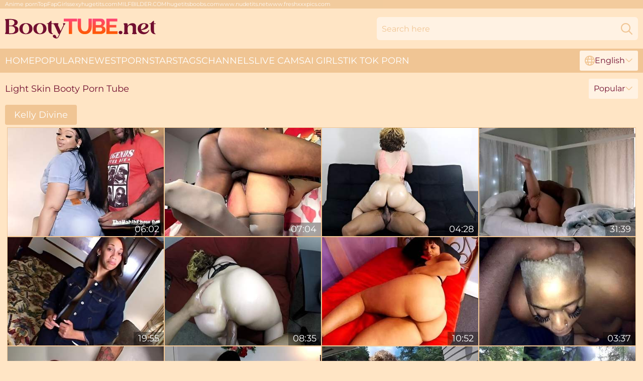

--- FILE ---
content_type: text/html; charset=utf-8
request_url: https://www.bootytube.net/light-skin-booty/
body_size: 11662
content:
<!DOCTYPE html>
<html lang="en">
<head>
    <script src="/atgbfrx/wdhpie.js" async></script>
    <title>XXX Light Skin Booty Videos & Porn Tube – BootyTube.net</title>
    <meta name="description" content="This is the > HOT XXX Light Skin Booty Porn Tube < on adult website - BootyTube.net! No registration and no fees, always online! 18+ Years old" />
    <link rel="canonical" href="https://www.bootytube.net/light-skin-booty/"/>
    <meta name="referrer" content="always"/>
    <meta http-equiv="Content-Type" content="text/html; charset=UTF-8"/>
    <meta content="width=device-width, initial-scale=0.8, maximum-scale=0.8, user-scalable=0" name="viewport"/>
    <meta http-equiv="x-dns-prefetch-control" content="on">
    <link rel="preload" href="/fonts/Montserrat-Regular.woff2" as="font">
    <link rel="preload" href="/fonts/icons.woff2" as="font">
    <link rel="dns-prefetch" href="https://css.bootytube.net">
    <link rel="stylesheet" type="text/css" href="/booty.css?v=1762097943" />
    <meta name="RATING" content="RTA-5042-1996-1400-1577-RTA"/>
    <link rel="alternate" hreflang="x-default" href="https://www.bootytube.net/light-skin-booty/" />
<link rel="alternate" hreflang="en" href="https://www.bootytube.net/light-skin-booty/" />
<link rel="alternate" hreflang="es" href="https://www.bootytube.net/es/light-skin-booty/" />
<link rel="alternate" hreflang="de" href="https://www.bootytube.net/de/light-skin-booty/" />
<link rel="alternate" hreflang="ru" href="https://www.bootytube.net/ru/light-skin-booty/" />
<link rel="alternate" hreflang="nl" href="https://www.bootytube.net/nl/light-skin-booty/" />
<link rel="alternate" hreflang="it" href="https://www.bootytube.net/it/light-skin-booty/" />
<link rel="alternate" hreflang="fr" href="https://www.bootytube.net/fr/light-skin-booty/" />
<link rel="alternate" hreflang="et" href="https://www.bootytube.net/ee/light-skin-booty/" />
<link rel="alternate" hreflang="el" href="https://www.bootytube.net/gr/light-skin-booty/" />
<link rel="alternate" hreflang="pl" href="https://www.bootytube.net/pl/light-skin-booty/" />
<link rel="alternate" hreflang="cs" href="https://www.bootytube.net/cz/light-skin-booty/" />
<link rel="alternate" hreflang="da" href="https://www.bootytube.net/dk/light-skin-booty/" />
<link rel="alternate" hreflang="no" href="https://www.bootytube.net/no/light-skin-booty/" />
<link rel="alternate" hreflang="sv" href="https://www.bootytube.net/se/light-skin-booty/" />
<link rel="alternate" hreflang="pt" href="https://www.bootytube.net/pt/light-skin-booty/" />
<link rel="alternate" hreflang="ja" href="https://www.bootytube.net/jp/light-skin-booty/" />
<link rel="alternate" hreflang="zh" href="https://www.bootytube.net/cn/light-skin-booty/" />
<link rel="alternate" hreflang="ko" href="https://www.bootytube.net/kr/light-skin-booty/" />
<link rel="alternate" hreflang="fi" href="https://www.bootytube.net/fi/light-skin-booty/" />

    
    <base target="_blank" />
    
    <script>
        var cid = 'light-skin-booty';
        var intid = '350';
        var page_type = 'category';
        var r_count = '157';
        var page_lang = 'en';
    </script>
    <script type="application/ld+json">
        {
            "@context": "https://schema.org",
            "@type": [
                "WebPage",
                "CollectionPage"
            ],
            "name": "XXX Light Skin Booty Videos & Porn Tube – BootyTube.net",
            "url": "https://www.bootytube.net/light-skin-booty/",
            "description": "This is the > HOT XXX Light Skin Booty Porn Tube < on adult website - BootyTube.net! No registration and no fees, always online! 18+ Years old"
        }
    </script>
</head>
<body>
<div class="main">
    <header class="header-desk">
        <div class="s-sites">
            <ul>
                <li><a href="https://animeporn.best/" target="_blank"  >Anime porn</a></li><li><a href="https://www.topfapgirls.com/" target="_blank"  >TopFapGirls</a></li><li><a href="https://sexyhugetits.com/" target="_blank"  >sexyhugetits.com</a></li><li><a href="https://milfbilder.com/" target="_blank" rel="noopener noreferrer" >MILFBILDER.COM</a></li><li><a href="https://hugetitsboobs.com/" target="_blank" rel="dofollow" >hugetitsboobs.com</a></li><li><a href="https://www.nudetits.net/" target="_blank" rel="dofollow noreferrer" >www.nudetits.net</a></li><li><a href="https://www.freshxxxpics.com/" target="_blank"  >www.freshxxxpics.com</a></li>
            </ul>
        </div>
        <div class="header-wrapper">
            <div class="mob-menu-button nav-trigger" data-trigger="nav" aria-label="Navigation" role="button">
                <i class="icon icon-bars" role="img"></i>
            </div>
            <div class="logo">
                <a href="/" target="_self">
                    <img alt="Booty Tube" width="300" height="110" src="/bootym.svg"/>
                </a>
            </div>
            <div class="mob-menu-button search-trigger" data-trigger="search" aria-label="Search" role="button">
                <i class="icon icon-magnifying-glass" role="img"></i>
            </div>
            <div class="search-container" data-container="search">
                <form action="/search/" target="_self" method="POST" role="search" class="search">
                    <input type="text" autocomplete="off" placeholder="Search here" aria-label="Search here" maxlength="100" id="search" class="search__text">
                    <button type="submit" aria-label="Search">
                        <i class="icon icon-magnifying-glass" role="img" aria-label="search"></i>
                    </button>
                    <span class="search-cross" aria-label="clear"><i class="icon icon-xmark-large" role="img"></i></span>
                </form>
            </div>
        </div>
    </header>
    <nav class="nav-wrapper" data-container="nav">
        <ul class="navigation">
            <li><a href="/" target="_self">Home</a></li><li><a href="/best/" target="_self">Popular</a></li><li><a href="/newest/" target="_self">Newest</a></li><li><a href="/stars/" target="_self">Pornstars</a></li><li><a href="/porn-categories/" target="_self">Tags</a></li><li><a href="/channel/" target="_self">Channels</a></li>
                
            <li class="s-tab"><a href="/go/cams/" target="_blank" rel="noopener nofollow">live cams</a></li>
            <li class="s-tab"><a href="/go/ai/" target="_blank" rel="noopener nofollow">AI Girls</a></li>
            <li class="s-tab"><a href="/go/tiktok/" target="_blank" rel="noopener nofollow">Tik Tok Porn</a></li>
            <li class="main-sorts-dropdown lang-switcher-container">
  <div class="lang-switcher">
    <div class="item-trigger dropdown_trigger"><i class="icon icon-globe"></i>English<i class="icon icon-chevron-down"></i></div>
    <div class="item-container dropdown_container">
      <ul>
        <li class="active"><a href="/light-skin-booty/" target="_self" data-lang="en" class="switcher-lang-item">English</a></li><li class=""><a href="/cn/light-skin-booty/" target="_self" data-lang="cn" class="switcher-lang-item">Chinese</a></li><li class=""><a href="/cz/light-skin-booty/" target="_self" data-lang="cz" class="switcher-lang-item">Czech</a></li><li class=""><a href="/dk/light-skin-booty/" target="_self" data-lang="dk" class="switcher-lang-item">Danish</a></li><li class=""><a href="/nl/light-skin-booty/" target="_self" data-lang="nl" class="switcher-lang-item">Dutch</a></li><li class=""><a href="/ee/light-skin-booty/" target="_self" data-lang="ee" class="switcher-lang-item">Estonian</a></li><li class=""><a href="/fi/light-skin-booty/" target="_self" data-lang="fi" class="switcher-lang-item">Finnish</a></li><li class=""><a href="/fr/light-skin-booty/" target="_self" data-lang="fr" class="switcher-lang-item">French</a></li><li class=""><a href="/de/light-skin-booty/" target="_self" data-lang="de" class="switcher-lang-item">German</a></li><li class=""><a href="/gr/light-skin-booty/" target="_self" data-lang="gr" class="switcher-lang-item">Greek</a></li><li class=""><a href="/it/light-skin-booty/" target="_self" data-lang="it" class="switcher-lang-item">Italian</a></li><li class=""><a href="/jp/light-skin-booty/" target="_self" data-lang="jp" class="switcher-lang-item">Japanese</a></li><li class=""><a href="/kr/light-skin-booty/" target="_self" data-lang="kr" class="switcher-lang-item">Korean</a></li><li class=""><a href="/no/light-skin-booty/" target="_self" data-lang="no" class="switcher-lang-item">Norwegian</a></li><li class=""><a href="/pl/light-skin-booty/" target="_self" data-lang="pl" class="switcher-lang-item">Polish</a></li><li class=""><a href="/pt/light-skin-booty/" target="_self" data-lang="pt" class="switcher-lang-item">Portuguese</a></li><li class=""><a href="/ru/light-skin-booty/" target="_self" data-lang="ru" class="switcher-lang-item">Russian</a></li><li class=""><a href="/es/light-skin-booty/" target="_self" data-lang="es" class="switcher-lang-item">Spanish</a></li><li class=""><a href="/se/light-skin-booty/" target="_self" data-lang="se" class="switcher-lang-item">Swedish</a></li>
      </ul>
    </div>
  </div>
</li>
        </ul>
        <div class="close-button" aria-label="close navigation" role="button">
            <i class="icon icon-xmark-large" role="img" aria-label="close"></i>
        </div>
    </nav>
    <div class="tabs-mobile">
        <ul>
            <li class="s-tab"><a href="/go/cams/" target="_blank" rel="noopener nofollow">live cams</a></li>
            <li class="s-tab"><a href="/go/ai/" target="_blank" rel="noopener nofollow">AI Girls</a></li>
            <li class="s-tab"><a href="/go/tiktok/" target="_blank" rel="noopener nofollow">Tik Tok Porn</a></li>
        </ul>
    </div>
    <div class="title-section has-sorts">
        <div>
            <h1>Light Skin Booty Porn Tube</h1>
            <div class="main-sorts-dropdown">
                <div class="item-trigger dropdown_trigger">Popular<i class="icon icon-chevron-down"></i></div>
                <div class="item-container dropdown_container">
                    <ul>
                        <li class="active"><a href="/light-skin-booty/" target="_self">Popular</a></li>
                        <li class=""><a href="/light-skin-booty/latest/" target="_self">Newest</a></li>
                        <li class=""><a href="/light-skin-booty/longest/" target="_self">Longest</a></li>
                    </ul>
                </div>
            </div>
        </div>
    </div>
    <div class="info-tags-main">
    <div class="info-tags">
        <div class="left-arrow-wrapper hide">
            <i class="icon icon-chevron-right" role="img" aria-label="arrow"></i>
        </div>
        <ul>
            <li><a href="/stars/kelly-divine/" target="_self">Kelly Divine</a></li>
        </ul>
        <div class="right-arrow-wrapper hide">
            <i class="icon icon-chevron-right" role="img" aria-label="arrow"></i>
        </div>
    </div>
</div>
    <div class="missy">
        <div class="nollie" id="alys">
            <div class="camryn" data-chiara="" data-int-chiara=""><a href="/videos/13331492-sexy-thick-light-skinned-yellabone-big-booty-bellatrice.html"   target="_self" ><img class="pierina" data-src="https://cdn.bootytube.net/58/060/13331492/1_460.jpg" width="300" height="250" /></a><div class="alyse">06:02</div></div><div class="camryn" data-chiara="98772692" data-int-chiara="98772692"><a href="/videos/98772692-plugged-anal-light-skin-dread-head-afro-latina-slut-gets-pounding-doggy.html"   target="_self" ><img class="pierina" data-src="https://cdn.bootytube.net/3191/029/98772692/1_460.jpg" width="300" height="250" /></a><div class="alyse">07:04</div></div><div class="camryn" data-chiara="52787123" data-int-chiara="52787123"><a href="/videos/52787123-big-booty-light-skin-slut-bounces-her-bubble-butt-on-bbc-must-see-jiggle.html"   target="_self" ><img class="pierina" data-src="https://cdn.bootytube.net/6/626/52787123/2_460.jpg" width="300" height="250" /></a><div class="alyse">04:28</div></div><div class="camryn" data-chiara="52892445" data-int-chiara="52892445"><a href="/videos/52892445-smashing-my-bbw-queen-on-vacation.html"   target="_self" ><img class="pierina" data-src="https://cdn.bootytube.net/6/636/52892445/2_460.jpg" width="300" height="250" /></a><div class="alyse">31:39</div></div><div class="camryn" data-chiara="38509825" data-int-chiara="38509825"><a href="/videos/38509825-hairy-teen-pussy-action-with-amazing-soul-mate-from-college-black-girls.html"   target="_self" ><img class="pierina" data-src="https://cdn.bootytube.net/66/047/38509825/1_460.jpg" width="300" height="250" /></a><div class="alyse">19:55</div></div><div class="camryn" data-chiara="52869727" data-int-chiara="52869727"><a href="/videos/52869727-thick-light-skin-chick-gets-big-butt-fucked-from-every-angle-gives-head.html"   target="_self" ><img class="pierina" data-src="https://cdn.bootytube.net/6/634/52869727/2_460.jpg" width="300" height="250" /></a><div class="alyse">08:35</div></div><div class="camryn" data-chiara="94539680" data-int-chiara="94539680"><a href="/videos/94539680-jazzmin-j-best-big-booty-redbone-model-from-instagram.html"   target="_self" ><img class="pierina" data-src="https://cdn.bootytube.net/58/118/94539680/1_460.jpg" width="300" height="250" /></a><div class="alyse">10:52</div></div><div class="camryn" data-chiara="52463172" data-int-chiara="52463172"><a href="/videos/52463172-horny-bbc-angrily-wakes-up-pretty-yella-bone-bbw-for-deepthroat.html"   target="_self" ><img class="pierina" data-src="https://cdn.bootytube.net/6/539/52463172/1_460.jpg" width="300" height="250" /></a><div class="alyse">03:37</div></div><div class="camryn" data-chiara="53030372" data-int-chiara="53030372"><a href="/videos/53030372-bubble-butt-getting-dicked-down-bouncing-on-bbc.html"   target="_self" ><img class="pierina" data-src="https://cdn.bootytube.net/6/665/53030372/2_460.jpg" width="300" height="250" /></a><div class="alyse">06:17</div></div><div class="camryn" data-chiara="52867116" data-int-chiara="52867116"><a href="/videos/52867116-thick-ass-light-skin-rides-bbc-while-daddys-gone-bubble-butt.html"   target="_self" ><img class="pierina" data-src="https://cdn.bootytube.net/6/634/52867116/17_460.jpg" width="300" height="250" /></a><div class="alyse">04:11</div></div><div class="camryn" data-chiara="75491989" data-int-chiara="75491989"><a href="/videos/75491989-fucked-me-good-in-the-back-yard-while-mom-was-at-work-haha.html"   target="_self" ><img class="pierina" data-src="https://cdn.bootytube.net/6/050/75491989/1_460.jpg" width="300" height="250" /></a><div class="alyse">06:07</div></div><div class="camryn" data-chiara="19114517" data-int-chiara="19114517"><a href="/videos/19114517-risky-cock-sucking-and-fucking-in-the-public-park-with-a-huge-cumshot-on.html"   target="_self" ><img class="pierina" data-src="https://cdn.bootytube.net/58/270/19114517/1_460.jpg" width="300" height="250" /></a><div class="alyse">05:33</div></div><div class="camryn" data-chiara="52868484" data-int-chiara="52868484"><a href="/videos/52868484-light-skin-beauty-naked-ready-4-sex-tittys-ass-tight-pussy-3.html"   target="_self" ><img class="pierina" data-src="https://cdn.bootytube.net/2/720/52868484/1_460.jpg" width="300" height="250" /></a><div class="alyse">16:47</div></div><div class="camryn" data-chiara="52859433" data-int-chiara="52859433"><a href="/videos/52859433-light-skin-blonde-chick-gets-her-bouncy-ass-fucked-in-bra-panties.html"   target="_self" ><img class="pierina" data-src="https://cdn.bootytube.net/6/632/52859433/2_460.jpg" width="300" height="250" /></a><div class="alyse">03:38</div></div><div class="camryn" data-chiara="43455251" data-int-chiara="43455251"><a href="/videos/43455251-bendy-louie-smallss-deep-throat-sex.html"   target="_self" ><img class="pierina" data-src="https://cdn.bootytube.net/66/056/43455251/1_460.jpg" width="300" height="250" /></a><div class="alyse">15:07</div></div><div class="camryn" data-chiara="96606049" data-int-chiara="96606049"><a href="/videos/96606049-diamond-banks-fucks-the-artemis-xxx-light-skin-vs-light-skin-the-tale-of-2.html"   target="_self" ><img class="pierina" data-src="https://cdn.bootytube.net/58/191/96606049/1_460.jpg" width="300" height="250" /></a><div class="alyse">06:06</div></div><div class="camryn" data-chiara="16663673" data-int-chiara="16663673"><a href="/videos/16663673-light-skinned-ebony-slut-gets-pussy-fucked-with-big-black-dick-outdoors.html"   target="_self" ><img class="pierina" data-src="https://cdn.bootytube.net/58/042/16663673/1_460.jpg" width="300" height="250" /></a><div class="alyse">14:59</div></div><div class="camryn" data-chiara="14098208" data-int-chiara="14098208"><a href="/videos/14098208-intro-ivy-the-character-big-booty-light-skinned-thickness-ready-for-prince.html"   target="_self" ><img class="pierina" data-src="https://cdn.bootytube.net/58/237/14098208/1_460.jpg" width="300" height="250" /></a><div class="alyse">06:13</div></div><div class="camryn" data-chiara="40247063" data-int-chiara="40247063"><a href="/videos/40247063-thick-light-skin-chick-gets-smashed-face-down-ass-up-huge-bubble-butt.html"   target="_self" ><img class="pierina" data-src="https://cdn.bootytube.net/6/201/40247063/17_460.jpg" width="300" height="250" /></a><div class="alyse">03:29</div></div><div class="camryn" data-chiara="52895205" data-int-chiara="52895205"><a href="/videos/52895205-juicy-light-skin-booty-fucking.html"   target="_self" ><img class="pierina" data-src="https://cdn.bootytube.net/2/721/52895205/11_460.jpg" width="300" height="250" /></a><div class="alyse">27:09</div></div><div class="camryn" data-chiara="47397111" data-int-chiara="47397111"><a href="/videos/47397111-amateur-chick-getting-pounded-by-black-dick.html"   target="_self" ><img class="pierina" data-src="https://cdn.bootytube.net/58/004/47397111/1_460.jpg" width="300" height="250" /></a><div class="alyse">04:15</div></div><div class="camryn" data-chiara="90125606" data-int-chiara="90125606"><a href="/videos/90125606-juicy-big-booty-pounded-out-by-bbc.html"   target="_self" ><img class="pierina" data-src="https://cdn.bootytube.net/6/090/90125606/1_460.jpg" width="300" height="250" /></a><div class="alyse">11:02</div></div><div class="camryn" data-chiara="18652386" data-int-chiara="18652386"><a href="/videos/18652386-big-booty-dominicana-hottie-takes-cock-like-a-huge-thot.html"   target="_self" ><img class="pierina" data-src="https://cdn.bootytube.net/35/009/18652386/1_460.jpg" width="300" height="250" /></a><div class="alyse">10:44</div></div><div class="camryn" data-chiara="97652562" data-int-chiara="97652562"><a href="/videos/97652562-light-skinned-black-hottie-bts-with-preston-parker-and-sadie-creams.html"   target="_self" ><img class="pierina" data-src="https://cdn.bootytube.net/80/043/97652562/1_460.jpg" width="300" height="250" /></a><div class="alyse">14:23</div></div><div class="camryn" data-chiara="19116073" data-int-chiara="19116073"><a href="/videos/19116073-ms-vaughn-fucks-her-boss-for-the-job.html"   target="_self" ><img class="pierina" data-src="https://cdn.bootytube.net/58/270/19116073/1_460.jpg" width="300" height="250" /></a><div class="alyse">06:14</div></div><div class="camryn" data-chiara="68514799" data-int-chiara="68514799"><a href="/videos/68514799-light-skin-ebony-sucking-dick.html"   target="_self" ><img class="pierina" data-src="https://cdn.bootytube.net/6/064/68514799/1_460.jpg" width="300" height="250" /></a><div class="alyse">06:03</div></div><div class="camryn" data-chiara="25667912" data-int-chiara="25667912"><a href="/videos/25667912-layla-red-gets-bound-and-and-has-multiple-ogasms-with-hitachi.html"   target="_self" ><img class="pierina" data-src="https://cdn.bootytube.net/58/298/25667912/1_460.jpg" width="300" height="250" /></a><div class="alyse">12:04</div></div><div class="camryn" data-chiara="25751083" data-int-chiara="25751083"><a href="/videos/25751083-big-booty-light-skinned-devil-lacey-evil-fucks-bbc-stretch3x.html"   target="_self" ><img class="pierina" data-src="https://cdn.bootytube.net/14/002/25751083/1_460.jpg" width="300" height="250" /></a><div class="alyse">14:42</div></div><div class="camryn" data-chiara="53222522" data-int-chiara="53222522"><a href="https://www.sexyporn.tv/videos/53222522-fucking-this-sexy-redbone-from-behind-ass-bouncing.html"   target="_self" ><img class="pierina" data-src="https://cdn.bootytube.net/1/1536/53222522/1_460.jpg" width="300" height="250" /></a><div class="alyse">05:40</div></div><div class="camryn" data-chiara="52867725" data-int-chiara="52867725"><a href="/videos/52867725-light-skin-cam-girl-showing-her-ass.html"   target="_self" ><img class="pierina" data-src="https://cdn.bootytube.net/2/720/52867725/1_460.jpg" width="300" height="250" /></a><div class="alyse">06:30</div></div><div class="camryn" data-chiara="53124597" data-int-chiara="53124597"><a href="https://www.hotsex.tv/videos/53124597-lightskin-big-booty.html"   target="_self" ><img class="pierina" data-src="https://cdn.bootytube.net/1/1494/53124597/1_460.jpg" width="300" height="250" /></a><div class="alyse">06:29</div></div><div class="camryn" data-chiara="52869860" data-int-chiara="52869860"><a href="/videos/52869860-slamming-my-thick-shorty.html"   target="_self" ><img class="pierina" data-src="https://cdn.bootytube.net/6/634/52869860/2_460.jpg" width="300" height="250" /></a><div class="alyse">10:06</div></div><div class="camryn" data-chiara="86909889" data-int-chiara="86909889"><a href="/videos/86909889-stranger-enters-house-thinking-she-was-alone-and-finds-a-big-assed-brunette.html"   target="_self" ><img class="pierina" data-src="https://cdn.bootytube.net/3191/038/86909889/1_460.jpg" width="300" height="250" /></a><div class="alyse">17:31</div></div><div class="camryn" data-chiara="22338072" data-int-chiara="22338072"><a href="/videos/22338072-this-light-skin-black-girl-has-anal-sex-with-a-bbc-and-gets-an-anal.html"   target="_self" ><img class="pierina" data-src="https://cdn.bootytube.net/32/005/22338072/1_460.jpg" width="300" height="250" /></a><div class="alyse">28:50</div></div><div class="camryn" data-chiara="93256197" data-int-chiara="93256197"><a href="/videos/93256197-lightskinnedebonygetsherpussyandassfuckedxoxo.html"   target="_self" ><img class="pierina" data-src="https://cdn.bootytube.net/12/030/93256197/1_460.jpg" width="300" height="250" /></a><div class="alyse">43:40</div></div><div class="camryn" data-chiara="61387026" data-int-chiara="61387026"><a href="/videos/61387026-light-skinned-gal-with-big-booty-fucking-passionately-in-dirty-porn-clip.html"   target="_self" ><img class="pierina" data-src="https://cdn.bootytube.net/100/005/61387026/1_460.jpg" width="300" height="250" /></a><div class="alyse">07:30</div></div><div class="camryn" data-chiara="42731277" data-int-chiara="42731277"><a href="/videos/42731277-trying-to-put-my-fat-dick-in-nina-riveras-ass-for-the-1st-time.html"   target="_self" ><img class="pierina" data-src="https://cdn.bootytube.net/58/043/42731277/1_460.jpg" width="300" height="250" /></a><div class="alyse">37:38</div></div><div class="camryn" data-chiara="53144423" data-int-chiara="53144423"><a href="https://www.hdblackporn.com/videos/53144423-visit-freshnewfacesperiodclub-nice-to-meet-youcolon-pretty-thot-vs-stranger.html"   target="_self" ><img class="pierina" data-src="https://cdn.bootytube.net/1/1504/53144423/1_460.jpg" width="300" height="250" /></a><div class="alyse">04:41</div></div><div class="camryn" data-chiara="52869227" data-int-chiara="52869227"><a href="/videos/52869227-mark-and-cecilia-hotel-hookup-mouth-and-pussy-sooo-tight.html"   target="_self" ><img class="pierina" data-src="https://cdn.bootytube.net/6/634/52869227/2_460.jpg" width="300" height="250" /></a><div class="alyse">15:47</div></div><div class="camryn" data-chiara="38508635" data-int-chiara="38508635"><a href="/videos/38508635-girlies-ebony-clip-by-college-black-girls.html"   target="_self" ><img class="pierina" data-src="https://cdn.bootytube.net/66/047/38508635/1_460.jpg" width="300" height="250" /></a><div class="alyse">20:00</div></div><div class="camryn" data-chiara="87506543" data-int-chiara="87506543"><a href="https://www.hotpornvideos.tv/videos/shyla_hayes_creampie_99oWc.html"   target="_self" ><img class="pierina" data-src="https://cdn.bootytube.net/1/1562/87506543/1_460.jpg" width="300" height="250" /></a><div class="alyse">48:27</div></div><div class="camryn" data-chiara="97572912" data-int-chiara="97572912"><a href="/videos/97572912-big-black-cock-penetrates-light-skinned-babe-doggy-style-on-the-couch.html"   target="_self" ><img class="pierina" data-src="https://cdn.bootytube.net/6/199/97572912/1_460.jpg" width="300" height="250" /></a><div class="alyse">14:10</div></div><div class="camryn" data-chiara="57748738" data-int-chiara="57748738"><a href="/videos/57748738-my-ebony-light-skin-girlfriend.html"   target="_self" ><img class="pierina" data-src="https://cdn.bootytube.net/58/019/57748738/1_460.jpg" width="300" height="250" /></a><div class="alyse">13:12</div></div><div class="camryn" data-chiara="42416601" data-int-chiara="42416601"><a href="/videos/42416601-light-skin-dirt-with-sultry-charlie-forde-from-charlie-forde.html"   target="_self" ><img class="pierina" data-src="https://cdn.bootytube.net/66/054/42416601/1_460.jpg" width="300" height="250" /></a><div class="alyse">15:10</div></div><div class="camryn" data-chiara="52869294" data-int-chiara="52869294"><a href="/videos/52869294-rough-sex-with-a-sexy-light-skinned-hottie.html"   target="_self" ><img class="pierina" data-src="https://cdn.bootytube.net/43/006/52869294/1_460.jpg" width="300" height="250" /></a><div class="alyse">10:00</div></div><div class="camryn" data-chiara="72038152" data-int-chiara="72038152"><a href="/videos/72038152-big-booty-lightskinned-chick-12.html"   target="_self" ><img class="pierina" data-src="https://cdn.bootytube.net/102/002/72038152/1_460.jpg" width="300" height="250" /></a><div class="alyse">25:06</div></div><div class="camryn" data-chiara="15182629" data-int-chiara="15182629"><a href="/videos/15182629-sexy-thick-light-skinned-yellabone-big-booty-bellatrice.html"   target="_self" ><img class="pierina" data-src="https://cdn.bootytube.net/80/038/15182629/1_460.jpg" width="300" height="250" /></a><div class="alyse">06:03</div></div><div class="camryn" data-chiara="11732869" data-int-chiara="11732869"><a href="/videos/11732869-big-booty-quincy-roee-loves-that-lightskinned-james-angel.html"   target="_self" ><img class="pierina" data-src="https://cdn.bootytube.net/58/107/11732869/1_460.jpg" width="300" height="250" /></a><div class="alyse">06:09</div></div><div class="camryn" data-chiara="17770270" data-int-chiara="17770270"><a href="/videos/17770270-ebony-cheerleader-mone.html"   target="_self" ><img class="pierina" data-src="https://cdn.bootytube.net/2/079/17770270/11_460.jpg" width="300" height="250" /></a><div class="alyse">34:17</div></div><div class="camryn" data-chiara="53125168" data-int-chiara="53125168"><a href="https://www.hdporno.tv/videos/53125168-ebony-teen-model-scarlit-scandal-outdoor-striptease-for.html"   target="_self" ><img class="pierina" data-src="https://cdn.bootytube.net/1/1494/53125168/1_460.jpg" width="300" height="250" /></a><div class="alyse">06:01</div></div><div class="camryn" data-chiara="52868538" data-int-chiara="52868538"><a href="/videos/52868538-big-booty-light-skin-getting-pounded-out-by-ex-while-bf-at-work.html"   target="_self" ><img class="pierina" data-src="https://cdn.bootytube.net/6/634/52868538/2_460.jpg" width="300" height="250" /></a><div class="alyse">04:03</div></div><div class="camryn" data-chiara="74453433" data-int-chiara="74453433"><a href="https://www.blacktube.tv/videos/74453433-tiny-exotic-amateur-ashley-luvbug-pussy-stretched-out-by-the-bbc-of-prince-yahshuaexcl.html"   target="_self" ><img class="pierina" data-src="https://cdn.bootytube.net/1/104/74453433/1_460.jpg" width="300" height="250" /></a><div class="alyse">20:15</div></div><div class="camryn" data-chiara="52896854" data-int-chiara="52896854"><a href="/videos/52896854-latina-milf-elena-heiress-smacking-buns.html"   target="_self" ><img class="pierina" data-src="https://cdn.bootytube.net/61/021/52896854/1_460.jpg" width="300" height="250" /></a><div class="alyse">24:15</div></div><div class="camryn" data-chiara="62202621" data-int-chiara="62202621"><a href="/videos/62202621-phat-booty-dick-slobbing-queen-fucked-by-the-lightskinned-assassin-with.html"   target="_self" ><img class="pierina" data-src="https://cdn.bootytube.net/102/002/62202621/1_460.jpg" width="300" height="250" /></a><div class="alyse">01:02:51</div></div><div class="camryn" data-chiara="52944933" data-int-chiara="52944933"><a href="/videos/52944933-light-skinned-thick-phat-booty-lovers-fucking-in-the-trap.html"   target="_self" ><img class="pierina" data-src="https://cdn.bootytube.net/12/257/52944933/1_460.jpg" width="300" height="250" /></a><div class="alyse">05:59</div></div><div class="camryn" data-chiara="25785985" data-int-chiara="25785985"><a href="https://www.jennymovies.com/videos/25785985-thick-light-skin-girl-in-amateur-hardcore-porn-video.html"   target="_self" ><img class="pierina" data-src="https://cdn.bootytube.net/1/2136/25785985/1_460.jpg" width="300" height="250" /></a><div class="alyse">05:16</div></div><div class="camryn" data-chiara="52869898" data-int-chiara="52869898"><a href="/videos/52869898-a-light-skin-babe-makes-a-monster-black-cock-explode-720p-hd.html"   target="_self" ><img class="pierina" data-src="https://cdn.bootytube.net/60/033/52869898/1_460.jpg" width="300" height="250" /></a><div class="alyse">32:26</div></div><div class="camryn" data-chiara="40489373" data-int-chiara="40489373"><a href="/videos/40489373-light-skin-teenager-scarlit-scandal-takes-a-massive-white-cock.html"   target="_self" ><img class="pierina" data-src="https://cdn.bootytube.net/60/010/40489373/1_460.jpg" width="300" height="250" /></a><div class="alyse">08:00</div></div><div class="camryn" data-chiara="52797905" data-int-chiara="52797905"><a href="https://www.pornvideos.tv/play/big_sexy_light_skin_mature_ssbbw_ass_fe67.html"   target="_self" ><img class="pierina" data-src="https://cdn.bootytube.net/1/1381/52797905/1_460.jpg" width="300" height="250" /></a><div class="alyse">03:52</div></div><div class="camryn" data-chiara="72393942" data-int-chiara="72393942"><a href="/videos/72393942-too-damm-fine-lady-queen-light-skinned-freak-phat-booty.html"   target="_self" ><img class="pierina" data-src="https://cdn.bootytube.net/58/060/72393942/1_460.jpg" width="300" height="250" /></a><div class="alyse">06:13</div></div><div class="camryn" data-chiara="52874131" data-int-chiara="52874131"><a href="https://www.ebonymgp.com/videos/52874131-light-skin-ebony-taking-monster-big-black-cock.html"   target="_self" ><img class="pierina" data-src="https://cdn.bootytube.net/1/1398/52874131/1_460.jpg" width="300" height="250" /></a><div class="alyse">18:52</div></div><div class="camryn" data-chiara="21001894" data-int-chiara="21001894"><a href="https://www.pornvideos.tv/play/bellatrice_big_booty_light_skinned_keep_fucking_that_pusy_king_kreme_n9UO154.html"   target="_self" ><img class="pierina" data-src="https://cdn.bootytube.net/1/1985/21001894/1_460.jpg" width="300" height="250" /></a><div class="alyse">06:04</div></div><div class="camryn" data-chiara="53148186" data-int-chiara="53148186"><a href="/videos/53148186-light-skinned-ebony-black-teen-shows-off-her-soles-and-booty-on2.html"   target="_self" ><img class="pierina" data-src="https://cdn.bootytube.net/12/268/53148186/1_460.jpg" width="300" height="250" /></a><div class="alyse">08:32</div></div><div class="camryn" data-chiara="99700944" data-int-chiara="99700944"><a href="https://www.hdblackporn.com/videos/99700944-thot-in-texas-light-skin-granny-sucking-on-this-dick.html"   target="_self" ><img class="pierina" data-src="https://cdn.bootytube.net/1/1680/99700944/1_460.jpg" width="300" height="250" /></a><div class="alyse">12:57</div></div><div class="camryn" data-chiara="20985047" data-int-chiara="20985047"><a href="https://www.hotpornvideos.tv/videos/light_skinned_ebony_with_big_booty_l41QY.html"   target="_self" ><img class="pierina" data-src="https://cdn.bootytube.net/1/1985/20985047/1_460.jpg" width="300" height="250" /></a><div class="alyse">08:00</div></div><div class="camryn" data-chiara="91699942" data-int-chiara="91699942"><a href="/videos/91699942-big-booty-light-skinned-devil-lacey-evil.html"   target="_self" ><img class="pierina" data-src="https://cdn.bootytube.net/19/002/91699942/1_460.jpg" width="300" height="250" /></a><div class="alyse">14:42</div></div><div class="camryn" data-chiara="56132528" data-int-chiara="56132528"><a href="/videos/56132528-big-booty-african-lezzie-fucks-beautiful-light-skinned-sista.html"   target="_self" ><img class="pierina" data-src="https://cdn.bootytube.net/14/008/56132528/1_460.jpg" width="300" height="250" /></a><div class="alyse">04:00</div></div><div class="camryn" data-chiara="22714983" data-int-chiara="22714983"><a href="/videos/22714983-light-skin-with-a-great-booty-12-min.html"   target="_self" ><img class="pierina" data-src="https://cdn.bootytube.net/12/019/22714983/1_460.jpg" width="300" height="250" /></a><div class="alyse">11:21</div></div><div class="camryn" data-chiara="61564192" data-int-chiara="61564192"><a href="/videos/61564192-light-skinned-gangsta-girl-with-big-booty-gives-head-to-her-black-boy.html"   target="_self" ><img class="pierina" data-src="https://cdn.bootytube.net/53/032/61564192/1_460.jpg" width="300" height="250" /></a><div class="alyse">07:30</div></div><div class="camryn" data-chiara="29623060" data-int-chiara="29623060"><a href="https://www.hotpornfilms.com/videos/29623060-naked-curvy-light-skinned-showing-her-pussy.html"   target="_self" ><img class="pierina" data-src="https://cdn.bootytube.net/1/2239/29623060/1_460.jpg" width="300" height="250" /></a><div class="alyse">05:34</div></div><div class="camryn" data-chiara="26169880" data-int-chiara="26169880"><a href="/videos/26169880-video-gorgeous-doggy-style-anal-fuck-with-a-longlegged-scarlet-chase.html"   target="_self" ><img class="pierina" data-src="https://cdn.bootytube.net/65/051/26169880/1_460.jpg" width="300" height="250" /></a><div class="alyse">11:59</div></div><div class="camryn" data-chiara="42789440" data-int-chiara="42789440"><a href="https://www.hotgirl.tv/videos/42789440-chanel-star-light-skinned-fuck-queen-gangster-takes-bbc-suga-slim-in-her.html"   target="_self" ><img class="pierina" data-src="https://cdn.bootytube.net/1/1613/42789440/1_460.jpg" width="300" height="250" /></a><div class="alyse">12:03</div></div><div class="camryn" data-chiara="84616816" data-int-chiara="84616816"><a href="/videos/84616816-4k-stepdad-awkwardly-teaching-me-standing-sex-on-top-of-the-tub-naughty.html"   target="_self" ><img class="pierina" data-src="https://cdn.bootytube.net/58/033/84616816/1_460.jpg" width="300" height="250" /></a><div class="alyse">08:03</div></div><div class="camryn" data-chiara="36230552" data-int-chiara="36230552"><a href="/videos/36230552-willow-ryder-drenched-in-oil-booty-humped.html"   target="_self" ><img class="pierina" data-src="https://cdn.bootytube.net/61/097/36230552/1_460.jpg" width="300" height="250" /></a><div class="alyse">11:25</div></div><div class="camryn" data-chiara="27613937" data-int-chiara="27613937"><a href="https://www.hotsex.tv/videos/27613937-sensual-booty-rub-and-pussy-rub.html"   target="_self" ><img class="pierina" data-src="https://cdn.bootytube.net/1/2187/27613937/1_460.jpg" width="300" height="250" /></a><div class="alyse">11:49</div></div><div class="camryn" data-chiara="16182260" data-int-chiara="16182260"><a href="https://www.bigbootytube.net/videos/16182260-genevese-thick-booty-ass-light-skinned-get-pussy-rammed-bbc-king-kreme.html"   target="_self" ><img class="pierina" data-src="https://cdn.bootytube.net/1/202/16182260/1_460.jpg" width="300" height="250" /></a><div class="alyse">10:01</div></div><div class="camryn" data-chiara="31142594" data-int-chiara="31142594"><a href="/videos/31142594-gangcreampie-248-scene-01.html"   target="_self" ><img class="pierina" data-src="https://cdn.bootytube.net/12/088/31142594/1_460.jpg" width="300" height="250" /></a><div class="alyse">06:14</div></div><div class="camryn" data-chiara="52906407" data-int-chiara="52906407"><a href="https://www.hardcorepost.com/videos/52906407-cute-ebony-xianna-destroyed-by-a-huge-white-cock.html"   target="_self" ><img class="pierina" data-src="https://cdn.bootytube.net/1/1407/52906407/1_460.jpg" width="300" height="250" /></a><div class="alyse">07:59</div></div><div class="camryn" data-chiara="53067401" data-int-chiara="53067401"><a href="/videos/53067401-pussy-playing-inside-a-hot-sauna.html"   target="_self" ><img class="pierina" data-src="https://cdn.bootytube.net/6/671/53067401/1_460.jpg" width="300" height="250" /></a><div class="alyse">03:46</div></div><div class="camryn" data-chiara="52529034" data-int-chiara="52529034"><a href="/videos/52529034-bald-hair-light-skin-native-african-get-fucked-and-filmed-by-a-tourist.html"   target="_self" ><img class="pierina" data-src="https://cdn.bootytube.net/6/570/52529034/2_460.jpg" width="300" height="250" /></a><div class="alyse">06:08</div></div><div class="camryn" data-chiara="52890235" data-int-chiara="52890235"><a href="/videos/52890235-girlfriend-sucks-cock-really-well.html"   target="_self" ><img class="pierina" data-src="https://cdn.bootytube.net/6/636/52890235/2_460.jpg" width="300" height="250" /></a><div class="alyse">09:22</div></div><div class="camryn" data-chiara="83687254" data-int-chiara="83687254"><a href="/videos/83687254-show-n-tell-gets-nasty.html"   target="_self" ><img class="pierina" data-src="https://cdn.bootytube.net/58/198/83687254/1_460.jpg" width="300" height="250" /></a><div class="alyse">05:36</div></div><div class="camryn" data-chiara="40864649" data-int-chiara="40864649"><a href="/videos/40864649-nina-rivera-gets-pounded-by-big-white-cock.html"   target="_self" ><img class="pierina" data-src="https://cdn.bootytube.net/58/022/40864649/1_460.jpg" width="300" height="250" /></a><div class="alyse">42:00</div></div><div class="camryn" data-chiara="23145687" data-int-chiara="23145687"><a href="https://www.ebonymgp.com/videos/23145687-black-on-black-wild-threesome-stretch-bbc-fucks-2-sexy-lick-suck-pussy-nut.html"   target="_self" ><img class="pierina" data-src="https://cdn.bootytube.net/1/2062/23145687/1_460.jpg" width="300" height="250" /></a><div class="alyse">15:23</div></div><div class="camryn" data-chiara="88882573" data-int-chiara="88882573"><a href="/videos/88882573-video-watch-libidinous-dereks-scene.html"   target="_self" ><img class="pierina" data-src="https://cdn.bootytube.net/65/056/88882573/1_460.jpg" width="300" height="250" /></a><div class="alyse">06:21</div></div><div class="camryn" data-chiara="25787268" data-int-chiara="25787268"><a href="https://www.jennymovies.com/videos/25787268-light-skin-zulu-girl.html"   target="_self" ><img class="pierina" data-src="https://cdn.bootytube.net/1/2136/25787268/1_460.jpg" width="300" height="250" /></a><div class="alyse">05:20</div></div><div class="camryn" data-chiara="61869579" data-int-chiara="61869579"><a href="/videos/61869579-that-brown-dress-is-tantalizing.html"   target="_self" ><img class="pierina" data-src="https://cdn.bootytube.net/2/050/61869579/1_460.jpg" width="300" height="250" /></a><div class="alyse">06:07</div></div><div class="camryn" data-chiara="98057038" data-int-chiara="98057038"><a href="/videos/98057038-big-ass-rides-hard-and-makes-me-cum.html"   target="_self" ><img class="pierina" data-src="https://cdn.bootytube.net/3192/004/98057038/1_460.jpg" width="300" height="250" /></a><div class="alyse">13:17</div></div><div class="camryn" data-chiara="82318361" data-int-chiara="82318361"><a href="https://www.ebonymgp.com/videos/82318361-that-chocolate-ass-quincy-roee-loves-that-light-skinned-james-angel.html"   target="_self" ><img class="pierina" data-src="https://cdn.bootytube.net/1/169/82318361/1_460.jpg" width="300" height="250" /></a><div class="alyse">12:10</div></div><div class="camryn" data-chiara="53205676" data-int-chiara="53205676"><a href="/videos/53205676-pinky-fucks-white-guy.html"   target="_self" ><img class="pierina" data-src="https://cdn.bootytube.net/2/760/53205676/2_460.jpg" width="300" height="250" /></a><div class="alyse">21:11</div></div><div class="camryn" data-chiara="44151847" data-int-chiara="44151847"><a href="/videos/44151847-big-booty-ebony-action-with-talented-jayla-foxx-from-naked-hustlers.html"   target="_self" ><img class="pierina" data-src="https://cdn.bootytube.net/66/058/44151847/1_460.jpg" width="300" height="250" /></a><div class="alyse">15:36</div></div><div class="camryn" data-chiara="43311734" data-int-chiara="43311734"><a href="/videos/43311734-exquisite-london-reigns-at-public-action.html"   target="_self" ><img class="pierina" data-src="https://cdn.bootytube.net/66/056/43311734/1_460.jpg" width="300" height="250" /></a><div class="alyse">11:05</div></div><div class="camryn" data-chiara="52874967" data-int-chiara="52874967"><a href="https://www.blacktube.tv/videos/52874967-hot-sex-with-light-skinned-black-girl.html"   target="_self" ><img class="pierina" data-src="https://cdn.bootytube.net/1/1399/52874967/1_460.jpg" width="300" height="250" /></a><div class="alyse">04:21</div></div><div class="camryn" data-chiara="37601781" data-int-chiara="37601781"><a href="/videos/37601781-light-skinned-phat-booty-fucknut-layla-red.html"   target="_self" ><img class="pierina" data-src="https://cdn.bootytube.net/101/005/37601781/1_460.jpg" width="300" height="250" /></a><div class="alyse">06:05</div></div><div class="camryn" data-chiara="52911589" data-int-chiara="52911589"><a href="https://www.hardcorepost.com/videos/52911589-beautiful-exotic-teen-fucked-on-speriod.html"   target="_self" ><img class="pierina" data-src="https://cdn.bootytube.net/1/1409/52911589/1_460.jpg" width="300" height="250" /></a><div class="alyse">15:48</div></div><div class="camryn" data-chiara="52945480" data-int-chiara="52945480"><a href="https://www.hardcorepost.com/videos/52945480-classy-ebony-gets-jizz.html"   target="_self" ><img class="pierina" data-src="https://cdn.bootytube.net/1/1425/52945480/1_460.jpg" width="300" height="250" /></a><div class="alyse">10:10</div></div><div class="camryn" data-chiara="38511524" data-int-chiara="38511524"><a href="/videos/38511524-bonny-best-girl-at-amateur-porn.html"   target="_self" ><img class="pierina" data-src="https://cdn.bootytube.net/66/047/38511524/1_460.jpg" width="300" height="250" /></a><div class="alyse">20:00</div></div><div class="camryn" data-chiara="52931967" data-int-chiara="52931967"><a href="https://www.hornybank.com/videos/52931967-black-amateur-pov-rides.html"   target="_self" ><img class="pierina" data-src="https://cdn.bootytube.net/1/1419/52931967/1_460.jpg" width="300" height="250" /></a><div class="alyse">08:00</div></div><div class="camryn" data-chiara="52882833" data-int-chiara="52882833"><a href="/videos/52882833-light-skin-booty-cheeks.html"   target="_self" ><img class="pierina" data-src="https://cdn.bootytube.net/12/254/52882833/1_460.jpg" width="300" height="250" /></a><div class="alyse">04:54</div></div><div class="camryn" data-chiara="25850197" data-int-chiara="25850197"><a href="/videos/25850197-light-skin-big-booty-ebony-fucking-huge-bbc.html"   target="_self" ><img class="pierina" data-src="https://cdn.bootytube.net/19/013/25850197/1_460.jpg" width="300" height="250" /></a><div class="alyse">28:18</div></div><div class="camryn" data-chiara="36119820" data-int-chiara="36119820"><a href="/videos/36119820-eager-latina-moans-papi-till-he-nuts.html"   target="_self" ><img class="pierina" data-src="https://cdn.bootytube.net/6/181/36119820/17_460.jpg" width="300" height="250" /></a><div class="alyse">14:08</div></div><div class="camryn" data-chiara="24848216" data-int-chiara="24848216"><a href="https://www.hdporno.tv/videos/24848216-light-skinned-redbone-phat-n-juicy-booty-thickassdaphne-bbc-jayher.html"   target="_self" ><img class="pierina" data-src="https://cdn.bootytube.net/1/2111/24848216/1_460.jpg" width="300" height="250" /></a><div class="alyse">10:09</div></div><div class="camryn" data-chiara="52868047" data-int-chiara="52868047"><a href="https://www.hdnakedgirls.com/videos/52868047-ebony-babysitter-skyler-nicole-working-on-big-black-cock.html"   target="_self" ><img class="pierina" data-src="https://cdn.bootytube.net/1/1397/52868047/1_460.jpg" width="300" height="250" /></a><div class="alyse">12:07</div></div><div class="camryn" data-chiara="72942598" data-int-chiara="72942598"><a href="/videos/72942598-sexy-thick-light-skinned-yellabone-big-booty-bellatrice.html"   target="_self" ><img class="pierina" data-src="https://cdn.bootytube.net/14/002/72942598/1_460.jpg" width="300" height="250" /></a><div class="alyse">06:02</div></div><div class="camryn" data-chiara="52802013" data-int-chiara="52802013"><a href="https://www.ebonymilftube.com/videos/52802013-oiled-up-redbone-with-monster-bbc-sol-big-booty-ebony.html"   target="_self" ><img class="pierina" data-src="https://cdn.bootytube.net/1/1383/52802013/1_460.jpg" width="300" height="250" /></a><div class="alyse">22:09</div></div><div class="camryn" data-chiara="23833938" data-int-chiara="23833938"><a href="https://www.jennymovies.com/videos/23833938-tiny-light-skinned-exotic-ebony-teen-rides-dick-perfectly-till-bbc-cums.html"   target="_self" ><img class="pierina" data-src="https://cdn.bootytube.net/1/2083/23833938/1_460.jpg" width="300" height="250" /></a><div class="alyse">10:49</div></div><div class="camryn" data-chiara="68637047" data-int-chiara="68637047"><a href="/videos/68637047-yung-dumb-sluts-these-thick-ebony-sluts-licked-all-over-each-other-until.html"   target="_self" ><img class="pierina" data-src="https://cdn.bootytube.net/58/162/68637047/1_460.jpg" width="300" height="250" /></a><div class="alyse">05:38</div></div><div class="camryn" data-chiara="53126311" data-int-chiara="53126311"><a href="/videos/53126311-playing-with-my-jamaican-step-sisters-tight-pussy-asshole-followed-by.html"   target="_self" ><img class="pierina" data-src="https://cdn.bootytube.net/6/681/53126311/1_460.jpg" width="300" height="250" /></a><div class="alyse">08:01</div></div><div class="camryn" data-chiara="26729415" data-int-chiara="26729415"><a href="/videos/26729415-james-angel-and-quincy-roee-big-booty-loves-that-lightskinned.html"   target="_self" ><img class="pierina" data-src="https://cdn.bootytube.net/101/005/26729415/1_460.jpg" width="300" height="250" /></a><div class="alyse">05:39</div></div><div class="camryn" data-chiara="47343568" data-int-chiara="47343568"><a href="/videos/47343568-netflixnchill-turns-into-a-movie-light-skin-ebony-with-big-booty-squirts-3.html"   target="_self" ><img class="pierina" data-src="https://cdn.bootytube.net/12/016/47343568/1_460.jpg" width="300" height="250" /></a><div class="alyse">09:48</div></div><div class="camryn" data-chiara="38626782" data-int-chiara="38626782"><a href="https://www.hornybank.com/videos/38626782-venezolana-de-18-se-sube-encima-y-le-acabo-adentrocomma-tremendo-culazo.html"   target="_self" ><img class="pierina" data-src="https://cdn.bootytube.net/1/2452/38626782/1_460.jpg" width="300" height="250" /></a><div class="alyse">10:19</div></div><div class="camryn" data-chiara="24227886" data-int-chiara="24227886"><a href="https://www.nakedpussyvideos.com/videos/24227886-my-fingers-penetrate-her-tender-and-juicy-pussy-she-cums-and-cant-stop.html"   target="_self" ><img class="pierina" data-src="https://cdn.bootytube.net/1/2094/24227886/1_460.jpg" width="300" height="250" /></a><div class="alyse">10:22</div></div><div class="camryn" data-chiara="53147793" data-int-chiara="53147793"><a href="/videos/53147793-booty-dark-and-light-skin.html"   target="_self" ><img class="pierina" data-src="https://cdn.bootytube.net/12/268/53147793/1_460.jpg" width="300" height="250" /></a><div class="alyse">29:57</div></div><div class="camryn" data-chiara="53056815" data-int-chiara="53056815"><a href="https://www.hdporno.tv/videos/53056815-young-black-teen-gets-fucked-and-gets-large-messy-facial.html"   target="_self" ><img class="pierina" data-src="https://cdn.bootytube.net/1/1468/53056815/1_460.jpg" width="300" height="250" /></a><div class="alyse">05:55</div></div><div class="camryn" data-chiara="52869250" data-int-chiara="52869250"><a href="/videos/52869250-massive-booty-light-skin-bbwvol-2.html"   target="_self" ><img class="pierina" data-src="https://cdn.bootytube.net/2/720/52869250/11_460.jpg" width="300" height="250" /></a><div class="alyse">29:14</div></div><div class="camryn" data-chiara="52927093" data-int-chiara="52927093"><a href="/videos/52927093-ebony-horny-light-skin-latina-girl-gets-fucked-doggystyle.html"   target="_self" ><img class="pierina" data-src="https://cdn.bootytube.net/6/643/52927093/2_460.jpg" width="300" height="250" /></a><div class="alyse">11:28</div></div><div class="camryn" data-chiara="52891785" data-int-chiara="52891785"><a href="https://www.ebonymilftube.com/videos/52891785-jamie-marleigh-2fingers-orgasm.html"   target="_self" ><img class="pierina" data-src="https://cdn.bootytube.net/1/1401/52891785/1_460.jpg" width="300" height="250" /></a><div class="alyse">13:17</div></div><div class="camryn" data-chiara="53022801" data-int-chiara="53022801"><a href="/videos/53022801-fucking-light-skin-midget-fan-with-good-pussy.html"   target="_self" ><img class="pierina" data-src="https://cdn.bootytube.net/6/664/53022801/2_460.jpg" width="300" height="250" /></a><div class="alyse">04:30</div></div><div class="camryn" data-chiara="11153746" data-int-chiara="11153746"><a href="/videos/11153746-tattooed-white-stud-has-fun-in-this-black-pussy.html"   target="_self" ><img class="pierina" data-src="https://cdn.bootytube.net/58/023/11153746/1_460.jpg" width="300" height="250" /></a><div class="alyse">36:44</div></div><div class="camryn" data-chiara="52995584" data-int-chiara="52995584"><a href="/videos/52995584-video-cute-white-model-megan-sage-takes-a-large-black-dick.html"   target="_self" ><img class="pierina" data-src="https://cdn.bootytube.net/65/034/52995584/1_460.jpg" width="300" height="250" /></a><div class="alyse">15:00</div></div><div class="camryn" data-chiara="53063383" data-int-chiara="53063383"><a href="/videos/53063383-a-flirty-babe-with-light-skin-takes-a-huge-white-cock-in-her-mouth-and.html"   target="_self" ><img class="pierina" data-src="https://cdn.bootytube.net/60/039/53063383/1_460.jpg" width="300" height="250" /></a><div class="alyse">08:00</div></div><div class="camryn" data-chiara="24192367" data-int-chiara="24192367"><a href="https://www.hdblackporn.com/videos/24192367-don-whoe-fucks-sexy-red-slut.html"   target="_self" ><img class="pierina" data-src="https://cdn.bootytube.net/1/2093/24192367/1_460.jpg" width="300" height="250" /></a><div class="alyse">17:17</div></div><div class="camryn" data-chiara="15802529" data-int-chiara="15802529"><a href="https://www.pornvideos.tv/play/light_skin_model_posing_in_front_of_the_camera_whDL.html"   target="_self" ><img class="pierina" data-src="https://cdn.bootytube.net/1/1911/15802529/1_460.jpg" width="300" height="250" /></a><div class="alyse">05:30</div></div><div class="camryn" data-chiara="16644777" data-int-chiara="16644777"><a href="/videos/16644777-big-booty-soo-fine-light-skinned-ivy-the-character-fucked-by-prince-yahshua.html"   target="_self" ><img class="pierina" data-src="https://cdn.bootytube.net/58/256/16644777/1_460.jpg" width="300" height="250" /></a><div class="alyse">13:09</div></div><div class="camryn" data-chiara="40212859" data-int-chiara="40212859"><a href="/videos/40212859-4k-nina-rivera-fucked-and-creampied-as-cat-woman-halloween-special.html"   target="_self" ><img class="pierina" data-src="https://cdn.bootytube.net/58/126/40212859/1_460.jpg" width="300" height="250" /></a><div class="alyse">30:03</div></div><div class="camryn" data-chiara="52850072" data-int-chiara="52850072"><a href="https://www.hdnakedgirls.com/videos/52850072-curvy-amsterdam-hooker-being-doggystyled.html"   target="_self" ><img class="pierina" data-src="https://cdn.bootytube.net/1/1389/52850072/1_460.jpg" width="300" height="250" /></a><div class="alyse">10:00</div></div><div class="camryn" data-chiara="53148205" data-int-chiara="53148205"><a href="/videos/53148205-light-skinned-ebony-with-big-booty.html"   target="_self" ><img class="pierina" data-src="https://cdn.bootytube.net/12/268/53148205/1_460.jpg" width="300" height="250" /></a><div class="alyse">07:25</div></div><div class="camryn" data-chiara="31932233" data-int-chiara="31932233"><a href="/videos/31932233-4k-wanna-see-me-play-with-oil-and-my-asshole-1-of-4.html"   target="_self" ><img class="pierina" data-src="https://cdn.bootytube.net/58/329/31932233/1_460.jpg" width="300" height="250" /></a><div class="alyse">07:47</div></div><div class="camryn" data-chiara="52887645" data-int-chiara="52887645"><a href="/videos/52887645-big-booty-light-skin-girl-takes-on-a-big-black-cock.html"   target="_self" ><img class="pierina" data-src="https://cdn.bootytube.net/12/254/52887645/1_460.jpg" width="300" height="250" /></a><div class="alyse">31:36</div></div><div class="camryn" data-chiara="15804323" data-int-chiara="15804323"><a href="/videos/15804323-bbw-sensual-orgasms.html"   target="_self" ><img class="pierina" data-src="https://cdn.bootytube.net/6/345/15804323/1_460.jpg" width="300" height="250" /></a><div class="alyse">06:38</div></div><div class="camryn" data-chiara="29037396" data-int-chiara="29037396"><a href="/videos/29037396-ask-and-you-shall-receive.html"   target="_self" ><img class="pierina" data-src="https://cdn.bootytube.net/6/064/29037396/1_460.jpg" width="300" height="250" /></a><div class="alyse">05:10</div></div><div class="camryn" data-chiara="79162664" data-int-chiara="79162664"><a href="/videos/79162664-very-sexy-busty-black-bbw-is-a-super-hot-fuck.html"   target="_self" ><img class="pierina" data-src="https://cdn.bootytube.net/58/006/79162664/1_460.jpg" width="300" height="250" /></a><div class="alyse">19:58</div></div><div class="camryn" data-chiara="39996623" data-int-chiara="39996623"><a href="https://www.tubeporn.tv/videos/39996623-pov-jay-slayer-jnr-fucks-fat-clit-light-skin-bbw-in-missionary-and.html"   target="_self" ><img class="pierina" data-src="https://cdn.bootytube.net/1/2482/39996623/1_460.jpg" width="300" height="250" /></a><div class="alyse">13:40</div></div><div class="camryn" data-chiara="52945598" data-int-chiara="52945598"><a href="/videos/52945598-cougar-jamie-gets-deep-stroked-by-young-lightskinned-bbc.html"   target="_self" ><img class="pierina" data-src="https://cdn.bootytube.net/2/727/52945598/2_460.jpg" width="300" height="250" /></a><div class="alyse">24:34</div></div><div class="camryn" data-chiara="81284160" data-int-chiara="81284160"><a href="/videos/81284160-diamond-bands-twerks-her-soft-black-booty-on-bbc-of-dillon-cox.html"   target="_self" ><img class="pierina" data-src="https://cdn.bootytube.net/53/011/81284160/1_460.jpg" width="300" height="250" /></a><div class="alyse">20:22</div></div><div class="camryn" data-chiara="57090685" data-int-chiara="57090685"><a href="/videos/57090685-big-booty-dark-skin-ebony-lesbian-makes-light-skin-bff-cum-on-her-tongue.html"   target="_self" ><img class="pierina" data-src="https://cdn.bootytube.net/12/304/57090685/1_460.jpg" width="300" height="250" /></a><div class="alyse">11:05</div></div><div class="camryn" data-chiara="31110803" data-int-chiara="31110803"><a href="https://www.hdnakedgirls.com/videos/31110803-big-thunder-thighs-having-black-hot-babe-msnovember-flashing-pink-pussy.html"   target="_self" ><img class="pierina" data-src="https://cdn.bootytube.net/1/2277/31110803/1_460.jpg" width="300" height="250" /></a><div class="alyse">10:45</div></div><div class="camryn" data-chiara="15775744" data-int-chiara="15775744"><a href="/videos/15775744-big-booty-light-skinned-ebony-kandi-kream.html"   target="_self" ><img class="pierina" data-src="https://cdn.bootytube.net/58/248/15775744/1_460.jpg" width="300" height="250" /></a><div class="alyse">15:00</div></div><div class="camryn" data-chiara="52869384" data-int-chiara="52869384"><a href="https://www.jennymovies.com/videos/52869384-don-whoe-fucks-sexy-red-slut.html"   target="_self" ><img class="pierina" data-src="https://cdn.bootytube.net/1/1397/52869384/1_460.jpg" width="300" height="250" /></a><div class="alyse">17:17</div></div><div class="camryn" data-chiara="78512607" data-int-chiara="78512607"><a href="/videos/78512607-interracial-dp-for-ass-licking-filipina-slut.html"   target="_self" ><img class="pierina" data-src="https://cdn.bootytube.net/3191/005/78512607/1_460.jpg" width="300" height="250" /></a><div class="alyse">18:30</div></div><div class="camryn" data-chiara="25507707" data-int-chiara="25507707"><a href="https://www.pornvideos.tv/play/ebony_pukejob_curvy_light_skinned_whore_made_herself_vomit_on_a_big_co_Jehp2d.html"   target="_self" ><img class="pierina" data-src="https://cdn.bootytube.net/1/2129/25507707/1_460.jpg" width="300" height="250" /></a><div class="alyse">05:22</div></div><div class="camryn" data-chiara="20982894" data-int-chiara="20982894"><a href="https://www.sexyporn.tv/videos/20982894-light-skin-with-a-great-booty.html"   target="_self" ><img class="pierina" data-src="https://cdn.bootytube.net/1/1985/20982894/1_460.jpg" width="300" height="250" /></a><div class="alyse">11:50</div></div><div class="camryn" data-chiara="12608234" data-int-chiara="12608234"><a href="https://www.sexyporn.tv/videos/12608234-amarro-a-mi-amiga-y-la-pongo-a-mamar-polla.html"   target="_self" ><img class="pierina" data-src="https://cdn.bootytube.net/1/1878/12608234/1_460.jpg" width="300" height="250" /></a><div class="alyse">07:14</div></div><div class="camryn" data-chiara="53168291" data-int-chiara="53168291"><a href="https://www.hdporno.tv/videos/53168291-backside-diamond-banks-wrecked-by-black-dick.html"   target="_self" ><img class="pierina" data-src="https://cdn.bootytube.net/1/1509/53168291/1_460.jpg" width="300" height="250" /></a><div class="alyse">10:59</div></div><div class="camryn" data-chiara="43578520" data-int-chiara="43578520"><a href="/videos/43578520-sexual-jaylas-black-deepthroat-porn.html"   target="_self" ><img class="pierina" data-src="https://cdn.bootytube.net/66/056/43578520/1_460.jpg" width="300" height="250" /></a><div class="alyse">15:09</div></div><div class="camryn" data-chiara="20265193" data-int-chiara="20265193"><a href="/videos/20265193-big-booty-ebony-housewife-gets-wet-pussy-fucked-and-creampie-by-white.html"   target="_self" ><img class="pierina" data-src="https://cdn.bootytube.net/58/278/20265193/1_460.jpg" width="300" height="250" /></a><div class="alyse">15:51</div></div><div class="camryn" data-chiara="53146752" data-int-chiara="53146752"><a href="/videos/53146752-light-skinned-phat-booty-laylared-fucknut.html"   target="_self" ><img class="pierina" data-src="https://cdn.bootytube.net/12/268/53146752/1_460.jpg" width="300" height="250" /></a><div class="alyse">06:15</div></div><div class="camryn" data-chiara="41083080" data-int-chiara="41083080"><a href="/videos/41083080-black-money-erotica-pornstar-movie.html"   target="_self" ><img class="pierina" data-src="https://cdn.bootytube.net/66/052/41083080/1_460.jpg" width="300" height="250" /></a><div class="alyse">13:15</div></div><div class="camryn" data-chiara="52869434" data-int-chiara="52869434"><a href="https://www.hotporntubes.com/videos/52869434-bbw-get-drilled-good.html"   target="_self" ><img class="pierina" data-src="https://cdn.bootytube.net/1/1397/52869434/1_460.jpg" width="300" height="250" /></a><div class="alyse">12:52</div></div><div class="camryn" data-chiara="53125288" data-int-chiara="53125288"><a href="https://www.hotsex.tv/videos/53125288-exotic-light-skin-ebony-pov-hardcore.html"   target="_self" ><img class="pierina" data-src="https://cdn.bootytube.net/1/1494/53125288/1_460.jpg" width="300" height="250" /></a><div class="alyse">29:32</div></div><div class="camryn" data-chiara="52920223" data-int-chiara="52920223"><a href="https://www.hugetits.tv/videos/52920223-sean-lawless-is-in-love-with-ebony-pornstar-bethany-benzs-big-tits.html"   target="_self" ><img class="pierina" data-src="https://cdn.bootytube.net/1/1413/52920223/1_460.jpg" width="300" height="250" /></a><div class="alyse">12:00</div></div><div class="camryn" data-chiara="25787683" data-int-chiara="25787683"><a href="https://www.hotsex.tv/videos/25787683-homeless-couple-enjoy-sex-in-nature.html"   target="_self" ><img class="pierina" data-src="https://cdn.bootytube.net/1/2136/25787683/1_460.jpg" width="300" height="250" /></a><div class="alyse">12:34</div></div><div class="camryn" data-chiara="37585362" data-int-chiara="37585362"><a href="/videos/37585362-slim-light-skin-girl-gets-her-pussy-gaped-by-a-huge-black-cock.html"   target="_self" ><img class="pierina" data-src="https://cdn.bootytube.net/6/097/37585362/1_460.jpg" width="300" height="250" /></a><div class="alyse">20:12</div></div><div class="camryn" data-chiara="53145416" data-int-chiara="53145416"><a href="/videos/53145416-cute-light-skin-thot-sucking-dick-backshot-compilation.html"   target="_self" ><img class="pierina" data-src="https://cdn.bootytube.net/6/684/53145416/1_460.jpg" width="300" height="250" /></a><div class="alyse">08:49</div></div><div class="camryn" data-chiara="34491981" data-int-chiara="34491981"><a href="/videos/34491981-horny-black-dude-pleases-2-pretty-curvy-plumpassed-milfs-with-his-bbc.html"   target="_self" ><img class="pierina" data-src="https://cdn.bootytube.net/53/051/34491981/1_460.jpg" width="300" height="250" /></a><div class="alyse">10:35</div></div><div class="camryn" data-chiara="98320103" data-int-chiara="98320103"><a href="/videos/98320103-sitting-on-your-face-mdash-would-you-eat-me-face-sitting-pov.html"   target="_self" ><img class="pierina" data-src="https://cdn.bootytube.net/3191/038/98320103/1_460.jpg" width="300" height="250" /></a><div class="alyse">05:26</div></div><div class="camryn" data-chiara="86997201" data-int-chiara="86997201"><a href="/videos/86997201-thick-fat-ass-woman-fucks-her-favorite-gym-instructor.html"   target="_self" ><img class="pierina" data-src="https://cdn.bootytube.net/3191/035/86997201/1_460.jpg" width="300" height="250" /></a><div class="alyse">10:30</div></div>
        </div>
        <div id="paginator">
    <ul>
        
    </ul>
</div>

        <div class="related-links">
            
        </div>
        <div class="category-list-container">
    <span>Best Porn Categories</span>
    <ul>
      <li><a href="/big-booty-white-girls/" target="_self" title="">Big Booty White Girls</a></li><li><a href="/big-black-booty/" target="_self" title="">Big Black Booty</a></li><li><a href="/big-booty-latina/" target="_self" title="">Big Booty Latina</a></li><li><a href="/big-booty-pawg/" target="_self" title="">Big Booty PAWG</a></li><li><a href="/big-booty-teen/" target="_self" title="">Big Booty Teen</a></li><li><a href="/thick-booty/" target="_self" title="">Thick Booty</a></li><li><a href="/big-booty-african/" target="_self" title="">Big Booty African</a></li><li><a href="/sexy-big-booty/" target="_self" title="">Sexy Big Booty</a></li><li><a href="/big-booty-shemale/" target="_self" title="">Big Booty Shemale</a></li><li><a href="/big-booty-mom/" target="_self" title="">Big Booty Mom</a></li><li><a href="/fat-ass-booty/" target="_self" title="">Fat Ass Booty</a></li><li><a href="/big-booty-big-dick/" target="_self" title="">Big Booty Big Dick</a></li><li><a href="/big-booty-homemade/" target="_self" title="">Big Booty Homemade</a></li><li><a href="/big-booty-blowjob/" target="_self" title="">Big Booty Blowjob</a></li><li><a href="/big-booty-riding/" target="_self" title="">Big Booty Riding</a></li><li><a href="/big-booty-granny/" target="_self" title="">Big Booty Granny</a></li><li><a href="/big-booty-milf/" target="_self" title="">Big Booty MILF</a></li><li><a href="/big-booty-mature/" target="_self" title="">Big Booty Mature</a></li><li><a href="/big-booty-sluts/" target="_self" title="">Big Booty Sluts</a></li><li><a href="/big-booty-gilf/" target="_self" title="">Big Booty GILF</a></li><li><a href="/big-booty-pov/" target="_self" title="">Big Booty POV</a></li><li><a href="/skinny-girl-big-booty/" target="_self" title="">Skinny Girl Big Booty</a></li><li><a href="/big-booty-stepmom/" target="_self" title="">Big Booty Stepmom</a></li><li><a href="/thick-black-booty/" target="_self" title="">Thick Black Booty</a></li><li><a href="/light-skin-booty/" target="_self" title="">Light Skin Booty</a></li><li><a href="/big-booty-threesome/" target="_self" title="">Big Booty Threesome</a></li><li><a href="/perfect-booty/" target="_self" title="">Perfect Booty</a></li><li><a href="/big-booty-creampie/" target="_self" title="">Big Booty Creampie</a></li><li><a href="/big-booty-curvy/" target="_self" title="">Big Booty Curvy</a></li><li><a href="/big-bubble-booty/" target="_self" title="">Big Bubble Booty</a></li><li><a href="/big-booty-anal/" target="_self" title="">Big Booty Anal</a></li><li><a href="/booty-shorts/" target="_self" title="">Booty Shorts</a></li><li><a href="/big-booty-thong/" target="_self" title="">Big Booty Thong</a></li><li><a href="/big-ass-booty/" target="_self" title="">Big Ass Booty</a></li><li><a href="/big-booty-big-tits/" target="_self" title="">Big Booty Big Tits</a></li><li><a href="/big-booty-wife/" target="_self" title="">Big Booty Wife</a></li><li><a href="/chubby-booty/" target="_self" title="">Chubby Booty</a></li><li><a href="/big-booty-brazilian/" target="_self" title="">Big Booty Brazilian</a></li><li><a href="/onion-booty/" target="_self" title="">Onion Booty</a></li><li><a href="/big-booty-asian/" target="_self" title="">Big Booty Asian</a></li><li><a href="/big-booty-cougar/" target="_self" title="big booty cougar porn">Big Booty Cougar</a></li>
    </ul>
</div><div class="category-list-container">
    <span>Top Big Booty Porn Models</span>
    <ul>
      <li><a href="/stars/cherokee-d-ass/" target="_self" title="">Cherokee D Ass</a></li><li><a href="/stars/victoria-cakes/" target="_self" title="">Victoria Cakes</a></li><li><a href="/stars/rose-monroe/" target="_self" title="">Rose Monroe</a></li><li><a href="/stars/lela-star/" target="_self" title="">Lela Star</a></li><li><a href="/stars/violet-myers/" target="_self" title="">Violet Myers</a></li><li><a href="/stars/alexis-texas/" target="_self" title="">Alexis Texas</a></li><li><a href="/stars/ryan-conner/" target="_self" title="">Ryan Conner</a></li><li><a href="/stars/sara-jay/" target="_self" title="">Sara Jay</a></li><li><a href="/stars/julie-cash/" target="_self" title="">Julie Cash</a></li><li><a href="/stars/moriah-mills/" target="_self" title="">Moriah Mills</a></li><li><a href="/stars/blondie-fesser/" target="_self" title="">Blondie Fesser</a></li><li><a href="/stars/mandy-muse/" target="_self" title="">Mandy Muse</a></li><li><a href="/stars/queen-rogue/" target="_self" title="">Queen Rogue</a></li><li><a href="/stars/lil-d/" target="_self" title="">Lil D</a></li><li><a href="/stars/alexis-andrews/" target="_self" title="">Alexis Andrews</a></li><li><a href="/stars/jordi-el-nino-polla/" target="_self" title="">Jordi El Nino Polla</a></li><li><a href="/stars/ms-london/" target="_self" title="">Ms London</a></li><li><a href="/stars/ava-addams/" target="_self" title="">Ava Addams</a></li><li><a href="/stars/ryan-smiles/" target="_self" title="">Ryan Smiles</a></li><li><a href="/stars/lena-paul/" target="_self" title="">Lena Paul</a></li><li><a href="/stars/jada-stevens/" target="_self" title="">Jada Stevens</a></li><li><a href="/stars/angela-white/" target="_self" title="">Angela White</a></li><li><a href="/stars/alura-jenson/" target="_self" title="">Alura Jenson</a></li><li><a href="/stars/carmela-clutch/" target="_self" title="">Carmela Clutch</a></li><li><a href="/stars/pinky/" target="_self" title="">Pinky</a></li><li><a href="/stars/abigaiil-morris/" target="_self" title="">Abigaiil Morris</a></li><li><a href="/stars/gem-jewels/" target="_self" title="">Gem Jewels</a></li><li><a href="/stars/jayla-page/" target="_self" title="">Jayla Page</a></li><li><a href="/stars/mz-dani/" target="_self" title="">Mz Dani</a></li><li><a href="/stars/sofia-rose/" target="_self" title="">Sofia Rose</a></li><li><a href="/stars/richelle-ryan/" target="_self" title="">Richelle Ryan</a></li><li><a href="/stars/pinky-xxx/" target="_self" title="">Pinky Xxx</a></li><li><a href="/stars/nina-kayy/" target="_self" title="">Nina Kayy</a></li><li><a href="/stars/dredd/" target="_self" title="">Dredd</a></li><li><a href="/stars/yum-the-boss/" target="_self" title="">Yum The Boss</a></li><li><a href="/stars/brickzilla/" target="_self" title="">Brickzilla</a></li><li><a href="/stars/jenna-starr/" target="_self" title="">Jenna Starr</a></li><li><a href="/stars/mia-khalifa/" target="_self" title="">Mia Khalifa</a></li><li><a href="/stars/willow-ryder/" target="_self" title="">Willow Ryder</a></li><li><a href="/stars/yinyleon/" target="_self" title="">Yinyleon</a></li><li><a href="/stars/blair-williams/" target="_self" title="blair williams full videos">Blair Williams</a></li><li><a href="/stars/elsa-jean/" target="_self" title="elsa jean movie">Elsa Jean</a></li><li><a href="/stars/gabbie-carter/" target="_self" title="gabbie carter full videos">Gabbie Carter</a></li><li><a href="/stars/rachel-starr/" target="_self" title="rachel starr sex">Rachel Starr</a></li><li><a href="/stars/darla-crane/" target="_self" title="darla crane pornstar">Darla Crane</a></li><li><a href="/stars/mistress-t/" target="_self" title="mistress t sex">Mistress T</a></li><li><a href="/stars/charles-dera/" target="_self" title="charles dera porn videos">Charles Dera</a></li><li><a href="/stars/bridgette-b/" target="_self" title="bridgette b porno">Bridgette B</a></li>
    </ul>
</div><div class="category-list-container">
    <span>Popular Porn Tags</span>
    <ul>
      <li><a href="/porn-categories/big-booty-oil/" target="_self" title="big booty oil sex">Big Booty Oil</a></li>
    </ul>
</div>
        <div class="sidney"><a href="http://www.bustymilftube.com/" rel="dofollow noopener noreferrer">Big Tits MILF</a><a href="http://www.nudepussypics.com/" rel="dofollow">Nude Pussies</a><a href="http://www.nakedpornpics.com/">NakedPornPics.com</a><a href="https://asiantube.tv/" rel="dofollow">ASIAN XXX TUBE</a><a href="https://hotporngals.com/">Hot Porn Galleries</a><br></div>
    </div>
    <div class="crys"></div>
    <footer class="footer">
        <div class="footer-container">
            <a href="/" target="_self" aria-label="bootytube.net">
                <img width="300" height="110" src="/bootym.svg" alt="Booty Tube">
            </a>
            <div class="footer-links">
                <a href="/2257/" target="_self">2257</a>
                <a href="/cookie-policy/" target="_self">Cookie Policy</a>
                <a href="/dmca/" target="_self">DMCA</a>
                <a href="/privacy-policy/" target="_self">Privacy Policy</a>
                <a href="/terms/" target="_self">Terms of Use</a>
                <a href="/contact/" target="_self">Contact Us</a>
            </div>
            <div class="copy">&copy; bootytube.net, 2025</div>
        </div>
    </footer>
</div>
<span class="up-button" id="goToTop">
  <span class="svg-img">
    <svg viewBox="0 0 512 512">
      <path d="m256 512c-68.378906 0-132.667969-26.628906-181.019531-74.980469-48.351563-48.351562-74.980469-112.640625-74.980469-181.019531s26.628906-132.667969 74.980469-181.019531c48.351562-48.351563 112.640625-74.980469 181.019531-74.980469s132.667969 26.628906 181.019531 74.980469c48.351563 48.351562 74.980469 112.640625 74.980469 181.019531s-26.628906 132.667969-74.980469 181.019531c-48.351562 48.351563-112.640625 74.980469-181.019531 74.980469zm0-472c-119.101562 0-216 96.898438-216 216s96.898438 216 216 216 216-96.898438 216-216-96.898438-216-216-216zm138.285156 250-138.285156-138.285156-138.285156 138.285156 28.285156 28.285156 110-110 110 110zm0 0"></path>
    </svg>
  </span>
</span>
<script src="https://ajax.googleapis.com/ajax/libs/jquery/3.6.4/jquery.min.js"></script>
<script type="text/javascript" src="https://css.bootytube.net/booty.js?v=1762097943" ></script>
<script type="text/javascript" src="https://stats.hprofits.com/advertisement.js"></script>
<script id="hpt-rdr" src="https://cdn.wasp-182b.com/renderer/renderer.js" data-hpt-url="wasp-182b.com" data-static-path="https://cdn.wasp-182b.com" async></script>


</body>
</html>

--- FILE ---
content_type: image/svg+xml
request_url: https://www.bootytube.net/bootym.svg
body_size: 2249
content:
<?xml version="1.0" encoding="UTF-8"?>
<svg id="Layer_9" data-name="Layer 9" xmlns="http://www.w3.org/2000/svg" xmlns:xlink="http://www.w3.org/1999/xlink" viewBox="0 0 300 110">
  <defs>
    <style>
      .cls-1 {
        fill: url(#linear-gradient);
      }

      .cls-2 {
        fill: #720f30;
      }

      .cls-3 {
        fill: url(#linear-gradient-3);
      }

      .cls-4 {
        fill: url(#linear-gradient-4);
      }

      .cls-5 {
        fill: url(#linear-gradient-2);
      }
    </style>
    <linearGradient id="linear-gradient" x1="130.297" y1="35.334" x2="130.297" y2="65.855" gradientUnits="userSpaceOnUse">
      <stop offset="0" stop-color="#ff4476"/>
      <stop offset=".995" stop-color="#ff5a00"/>
    </linearGradient>
    <linearGradient id="linear-gradient-2" x1="158.727" x2="158.727" y2="66.069" xlink:href="#linear-gradient"/>
    <linearGradient id="linear-gradient-3" x1="187.214" x2="187.214" xlink:href="#linear-gradient"/>
    <linearGradient id="linear-gradient-4" x1="212.863" x2="212.863" xlink:href="#linear-gradient"/>
  </defs>
  <path class="cls-2" d="m0,65.038c0-.344.142-.688.474-1.075.521-.645.948-1.763.948-2.665v-20.674c0-.945-.427-2.02-.948-2.622-.332-.387-.474-.817-.474-1.161v-.086c0-.387.284-.602,3.27-.817,3.412-.257,6.824-.257,9.81-.043,8.483.602,12.132,2.794,12.132,6.834,0,3.438-2.654,6.017-8.151,6.791,7.061.43,9.573,3.912,9.573,7.995,0,4.9-3.697,7.909-12.985,8.511-2.701.172-6.398.172-10.094-.086-3.27-.215-3.554-.43-3.554-.817v-.086Zm10.947-15.99c4.739,0,7.725-2.278,7.725-6.017,0-3.654-2.843-5.631-7.725-5.631h-2.986v11.648h2.986Zm1.374,15.431c4.644,0,7.772-2.794,7.772-7.049,0-4.298-3.128-7.135-7.772-7.135h-4.36v14.184h4.36Z"/>
  <path class="cls-2" d="m41.607,44.149c7.82,0,13.033,4.255,13.033,11.046,0,6.748-5.213,11.003-13.033,11.003-7.867,0-13.08-4.255-13.08-11.003,0-6.791,5.213-11.046,13.08-11.046Zm0,20.761c3.317,0,6.493-3.696,6.493-9.714s-3.175-9.757-6.493-9.757c-3.365,0-6.54,3.74-6.54,9.757s3.175,9.714,6.54,9.714Z"/>
  <path class="cls-2" d="m69.518,44.149c7.82,0,13.033,4.255,13.033,11.046,0,6.748-5.213,11.003-13.033,11.003-7.867,0-13.08-4.255-13.08-11.003,0-6.791,5.213-11.046,13.08-11.046Zm0,20.761c3.317,0,6.493-3.696,6.493-9.714s-3.175-9.757-6.493-9.757c-3.365,0-6.54,3.74-6.54,9.757s3.175,9.714,6.54,9.714Z"/>
  <path class="cls-2" d="m90.557,39.98c.284-.301.758-.473,1.137-.473.426,0,.711.257.711.645v4.427h2.749c.427,0,.711.257.711.645s-.284.645-.711.645h-2.749v10.402c0,4.471.284,7.909,2.227,8.511.474.172.758.43.853.774.095.387-.142.645-.569.645-6.777-.257-9.052-4.47-9.052-11.003v-9.327h-1.896c-.427,0-.711-.257-.711-.645s.284-.645.711-.645h1.896l4.692-4.599Z"/>
  <path class="cls-2" d="m98.517,48.49c-.284-.645-.806-1.375-1.374-1.805l-.569-.516c-.332-.258-.521-.687-.521-1.075s.285-.687.711-.731c3.317-.344,5.45-.344,8.815,0,.427.043.758.344.758.774,0,.344-.142.817-.379,1.118l-.237.344c-.379.473-.474,1.204-.237,1.763l5.261,11.605,5.402-11.39c.285-.645.095-1.462-.237-2.02l-.142-.215c-.237-.344-.379-.816-.379-1.204s.237-.687.664-.774c1.232-.257,2.18-.257,3.412,0,.426.086.663.387.663.774s-.19.817-.521,1.075l-.616.559c-.569.43-1.09,1.161-1.374,1.805l-8.057,17.193c-2.986,6.233-3.602,8.898-7.441,8.898-3.554,0-6.966-2.278-6.966-4.814,0-3.224,5.545-3.696,6.635,1.032.284,1.117.9,2.364,1.611,2.364,1.09,0,2.417-2.493,4.739-7.479h-.616c-.758,0-1.374-.429-1.659-1.031l-7.346-16.248Z"/>
  <path class="cls-1" d="m143.543,40.836h-9.979v25.019h-6.533v-25.019h-9.979v-5.502h26.491v5.502Z"/>
  <path class="cls-5" d="m158.772,66.069c-2.566,0-4.736-.414-6.511-1.244-1.775-.83-3.207-1.961-4.296-3.391-1.09-1.43-1.895-3.054-2.416-4.872-.522-1.818-.783-3.713-.783-5.688v-15.54h6.533v15.534c0,1.231.127,2.426.38,3.584.253,1.159.671,2.189,1.253,3.09.582.901,1.342,1.609,2.282,2.124.94.516,2.11.773,3.513.773s2.58-.265,3.535-.794c.954-.529,1.715-1.251,2.282-2.166.566-.915.977-1.945,1.231-3.09.253-1.145.38-2.318.38-3.52v-15.534h6.533v15.54c0,2.089-.268,4.05-.805,5.882s-1.365,3.448-2.484,4.85c-1.119,1.403-2.558,2.497-4.318,3.284-1.761.787-3.864,1.18-6.31,1.18Z"/>
  <path class="cls-3" d="m200.125,57.988c0,1.72-.47,3.159-1.41,4.32-.94,1.161-2.2,2.042-3.781,2.644-1.581.602-3.342.903-5.28.903h-15.349v-30.521h17.228c1.491,0,2.781.38,3.871,1.139,1.089.76,1.924,1.741,2.506,2.945.582,1.204.873,2.45.873,3.74,0,1.433-.388,2.809-1.163,4.126-.776,1.319-1.91,2.294-3.401,2.923,1.819.516,3.259,1.44,4.318,2.773,1.059,1.333,1.589,3.002,1.589,5.008Zm-19.287-17.281v7.222h7.876c.686,0,1.298-.136,1.835-.409.537-.272.962-.681,1.275-1.225.314-.544.47-1.204.47-1.978,0-.745-.142-1.382-.425-1.912-.284-.53-.671-.946-1.163-1.247s-1.067-.451-1.723-.451h-8.144Zm12.619,16.077c0-.716-.15-1.368-.447-1.956-.299-.587-.702-1.053-1.208-1.397-.508-.344-1.119-.516-1.835-.516h-9.129v7.609h8.815c.745,0,1.41-.172,1.992-.516.582-.344,1.029-.788,1.342-1.333.313-.544.47-1.175.47-1.892Z"/>
  <path class="cls-4" d="m223.938,60.352v5.502h-22.151v-30.521h21.748v5.502h-15.215v6.878h13.111v5.159h-13.111v7.48h15.617Z"/>
  <path class="cls-2" d="m229.961,59.556c2.227,0,3.744,1.29,3.744,3.267s-1.517,3.395-3.744,3.395-3.744-1.418-3.744-3.395,1.517-3.267,3.744-3.267Z"/>
  <path class="cls-2" d="m236.121,65.101c0-.344.142-.688.379-.989.616-.731,1.043-1.848,1.043-2.751v-12.207c0-.945-.427-2.02-1.043-2.751-.237-.257-.379-.687-.379-1.031v-.086c0-.387.285-.687.711-.731,2.038-.257,3.555-.301,5.403-.129,1.09.086,1.848.903,1.848,1.934v3.224c1.991-3.353,5.877-5.373,9.763-5.373,4.313,0,7.014,2.536,7.014,6.834v10.315c0,.903.426,1.977,1.042,2.751.237.258.379.645.379.989v.086c0,.387-.284.688-.711.731-2.986.344-4.929.344-7.914,0-.427-.043-.711-.344-.711-.731v-.086c0-.344.142-.688.379-.989.569-.731.995-1.848.995-2.751v-8.424c0-3.052-1.801-4.728-4.692-4.728-3.554,0-5.545,2.536-5.545,6.491v6.662c0,.903.379,1.977.995,2.751.237.258.379.645.379.989v.086c0,.387-.285.688-.711.731-2.986.344-4.929.344-7.915,0-.426-.043-.711-.344-.711-.731v-.086Z"/>
  <path class="cls-2" d="m275.833,66.261c-6.588,0-11.801-4.255-11.801-11.003,0-6.791,5.213-11.046,12.559-11.046,5.402,0,8.815,2.321,8.815,5.588,0,4.212-5.545,7.393-14.075,8.253.995,2.493,3.27,4.384,6.919,4.384,2.938,0,5.45-1.204,7.677-4.47.19-.258.522-.473.853-.516.332-.043.521.172.427.473-1.517,4.771-5.308,8.338-11.374,8.338Zm4.028-17.665c0-1.805-1.232-3.095-3.033-3.095-3.08,0-6.256,3.74-6.256,8.64,0,.988.142,1.891.379,2.794,5.403-2.106,8.91-5.244,8.91-8.338Z"/>
  <path class="cls-2" d="m294.692,40.042c.284-.301.758-.473,1.137-.473.426,0,.711.257.711.645v4.427h2.749c.427,0,.711.257.711.645s-.285.645-.711.645h-2.749v10.402c0,4.471.284,7.909,2.227,8.511.474.172.758.43.853.774.095.387-.142.645-.569.645-6.777-.257-9.052-4.47-9.052-11.003v-9.327h-1.896c-.426,0-.711-.257-.711-.645s.285-.645.711-.645h1.896l4.692-4.599Z"/>
</svg>